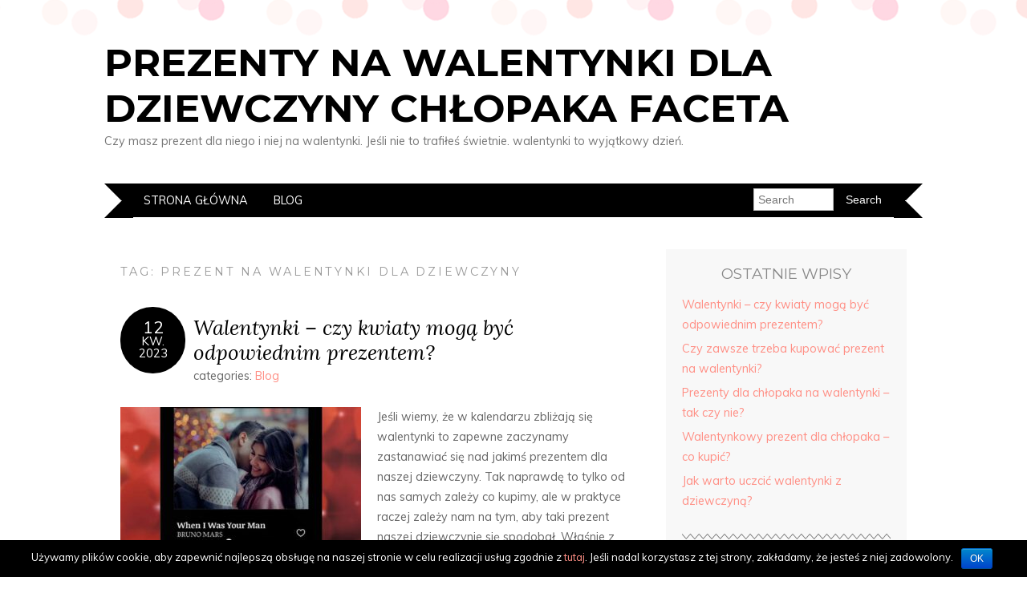

--- FILE ---
content_type: text/html; charset=UTF-8
request_url: https://walentynkowy.pl/tag/prezent-na-walentynki-dla-dziewczyny/
body_size: 10424
content:
<!DOCTYPE html>
<!--[if IE 7]><html id="ie7" lang="pl-PL" prefix="og: http://ogp.me/ns#"><![endif]-->
<!--[if IE 8]><html id="ie8" lang="pl-PL" prefix="og: http://ogp.me/ns#"><![endif]-->
<!--[if !(IE 7) | !(IE 8)  ]><!--><html lang="pl-PL" prefix="og: http://ogp.me/ns#"><!--<![endif]-->
<head>
<meta charset="UTF-8" />
<meta http-equiv="X-UA-Compatible" content="IE=Edge,chrome=1" />
<meta name="viewport" content="width=device-width, initial-scale=1.0" />
<link rel="profile" href="http://gmpg.org/xfn/11" />
<link rel="pingback" href="https://walentynkowy.pl/xmlrpc.php" />
<title>prezent na walentynki dla dziewczyny - Prezenty na walentynki dla dziewczyny chłopaka faceta</title>

<!-- This site is optimized with the Yoast SEO plugin v4.9 - https://yoast.com/wordpress/plugins/seo/ -->
<link rel="canonical" href="https://walentynkowy.pl/tag/prezent-na-walentynki-dla-dziewczyny/" />
<link rel="next" href="https://walentynkowy.pl/tag/prezent-na-walentynki-dla-dziewczyny/page/2/" />
<meta property="og:locale" content="pl_PL" />
<meta property="og:type" content="object" />
<meta property="og:title" content="prezent na walentynki dla dziewczyny - Prezenty na walentynki dla dziewczyny chłopaka faceta" />
<meta property="og:url" content="https://walentynkowy.pl/tag/prezent-na-walentynki-dla-dziewczyny/" />
<meta property="og:site_name" content="Prezenty na walentynki dla dziewczyny chłopaka faceta" />
<meta name="twitter:card" content="summary" />
<meta name="twitter:title" content="prezent na walentynki dla dziewczyny - Prezenty na walentynki dla dziewczyny chłopaka faceta" />
<!-- / Yoast SEO plugin. -->

<link rel='dns-prefetch' href='//fonts.googleapis.com' />
<link rel='dns-prefetch' href='//s.w.org' />
<link rel="alternate" type="application/rss+xml" title="Prezenty na walentynki dla dziewczyny chłopaka faceta &raquo; Kanał z wpisami" href="https://walentynkowy.pl/feed/" />
<link rel="alternate" type="application/rss+xml" title="Prezenty na walentynki dla dziewczyny chłopaka faceta &raquo; Kanał z komentarzami" href="https://walentynkowy.pl/comments/feed/" />
<link rel="alternate" type="application/rss+xml" title="Prezenty na walentynki dla dziewczyny chłopaka faceta &raquo; Kanał z wpisami otagowanymi jako prezent na walentynki dla dziewczyny" href="https://walentynkowy.pl/tag/prezent-na-walentynki-dla-dziewczyny/feed/" />
		<script type="text/javascript">
			window._wpemojiSettings = {"baseUrl":"https:\/\/s.w.org\/images\/core\/emoji\/2.2.1\/72x72\/","ext":".png","svgUrl":"https:\/\/s.w.org\/images\/core\/emoji\/2.2.1\/svg\/","svgExt":".svg","source":{"concatemoji":"https:\/\/walentynkowy.pl\/wp-includes\/js\/wp-emoji-release.min.js?ver=4.7.29"}};
			!function(t,a,e){var r,n,i,o=a.createElement("canvas"),l=o.getContext&&o.getContext("2d");function c(t){var e=a.createElement("script");e.src=t,e.defer=e.type="text/javascript",a.getElementsByTagName("head")[0].appendChild(e)}for(i=Array("flag","emoji4"),e.supports={everything:!0,everythingExceptFlag:!0},n=0;n<i.length;n++)e.supports[i[n]]=function(t){var e,a=String.fromCharCode;if(!l||!l.fillText)return!1;switch(l.clearRect(0,0,o.width,o.height),l.textBaseline="top",l.font="600 32px Arial",t){case"flag":return(l.fillText(a(55356,56826,55356,56819),0,0),o.toDataURL().length<3e3)?!1:(l.clearRect(0,0,o.width,o.height),l.fillText(a(55356,57331,65039,8205,55356,57096),0,0),e=o.toDataURL(),l.clearRect(0,0,o.width,o.height),l.fillText(a(55356,57331,55356,57096),0,0),e!==o.toDataURL());case"emoji4":return l.fillText(a(55357,56425,55356,57341,8205,55357,56507),0,0),e=o.toDataURL(),l.clearRect(0,0,o.width,o.height),l.fillText(a(55357,56425,55356,57341,55357,56507),0,0),e!==o.toDataURL()}return!1}(i[n]),e.supports.everything=e.supports.everything&&e.supports[i[n]],"flag"!==i[n]&&(e.supports.everythingExceptFlag=e.supports.everythingExceptFlag&&e.supports[i[n]]);e.supports.everythingExceptFlag=e.supports.everythingExceptFlag&&!e.supports.flag,e.DOMReady=!1,e.readyCallback=function(){e.DOMReady=!0},e.supports.everything||(r=function(){e.readyCallback()},a.addEventListener?(a.addEventListener("DOMContentLoaded",r,!1),t.addEventListener("load",r,!1)):(t.attachEvent("onload",r),a.attachEvent("onreadystatechange",function(){"complete"===a.readyState&&e.readyCallback()})),(r=e.source||{}).concatemoji?c(r.concatemoji):r.wpemoji&&r.twemoji&&(c(r.twemoji),c(r.wpemoji)))}(window,document,window._wpemojiSettings);
		</script>
		<style type="text/css">
img.wp-smiley,
img.emoji {
	display: inline !important;
	border: none !important;
	box-shadow: none !important;
	height: 1em !important;
	width: 1em !important;
	margin: 0 .07em !important;
	vertical-align: -0.1em !important;
	background: none !important;
	padding: 0 !important;
}
</style>
<link rel='stylesheet' id='cookie-notice-front-css'  href='https://walentynkowy.pl/wp-content/plugins/cookie-notice/css/front.min.css?ver=4.7.29' type='text/css' media='all' />
<link rel='stylesheet' id='adelle-style-css'  href='https://walentynkowy.pl/wp-content/themes/adelle/style.css?ver=4.7.29' type='text/css' media='all' />
<link rel='stylesheet' id='google-font-css'  href='//fonts.googleapis.com/css?family=Lora%3A400%2C700%2C400italic%2C700italic%7CMuli%3A400%2C400italic%7CMontserrat%3A400%2C700&#038;ver=4.7.29' type='text/css' media='all' />
<script type='text/javascript' src='https://walentynkowy.pl/wp-includes/js/jquery/jquery.js?ver=1.12.4'></script>
<script type='text/javascript' src='https://walentynkowy.pl/wp-includes/js/jquery/jquery-migrate.min.js?ver=1.4.1'></script>
<script type='text/javascript'>
/* <![CDATA[ */
var cnArgs = {"ajaxurl":"https:\/\/walentynkowy.pl\/wp-admin\/admin-ajax.php","hideEffect":"fade","onScroll":"no","onScrollOffset":"100","cookieName":"cookie_notice_accepted","cookieValue":"true","cookieTime":"2592000","cookiePath":"\/","cookieDomain":"","redirection":"","cache":"","refuse":"no","revoke_cookies":"0","revoke_cookies_opt":"automatic","secure":"1"};
/* ]]> */
</script>
<script type='text/javascript' src='https://walentynkowy.pl/wp-content/plugins/cookie-notice/js/front.min.js?ver=1.2.46'></script>
<link rel='https://api.w.org/' href='https://walentynkowy.pl/wp-json/' />
<link rel="EditURI" type="application/rsd+xml" title="RSD" href="https://walentynkowy.pl/xmlrpc.php?rsd" />
<link rel="wlwmanifest" type="application/wlwmanifest+xml" href="https://walentynkowy.pl/wp-includes/wlwmanifest.xml" /> 
<meta name="generator" content="WordPress 4.7.29" />
  <!--[if lt IE 9]><script src="https://walentynkowy.pl/wp-content/themes/adelle/js/IE9.js" type="text/javascript"></script><![endif]-->
  <!--[if lt IE 9]><script src="https://walentynkowy.pl/wp-content/themes/adelle/js/html5.js" type="text/javascript"></script><![endif]-->
  </head>

<body class="archive tag tag-prezent-na-walentynki-dla-dziewczyny tag-31 cookies-not-set" itemscope itemtype="http://schema.org/WebPage">

<header class="header" id="header" itemscope itemtype="http://schema.org/WPHeader">

        <h5><a href="https://walentynkowy.pl" class="header-title">Prezenty na walentynki dla dziewczyny chłopaka faceta</a></h5>
      <p class="header-desc">Czy masz prezent dla niego i niej na walentynki. Jeśli nie to trafiłeś świetnie. walentynki to wyjątkowy dzień.</p>
  
  <nav class="nav" id="nav" itemscope itemtype="http://schema.org/SiteNavigationElement">
	<label for="show-menu"><div class="menu-click">Menu</div></label>
	<input type="checkbox" id="show-menu" class="checkbox-menu hidden" role="button">
	<div class="menu-wrap">
	    <div class="menu"><ul id="menu-walentynkowy-pl" class="main-menu"><li id="menu-item-6" class="menu-item menu-item-type-custom menu-item-object-custom menu-item-home menu-item-6"><a href="https://walentynkowy.pl">Strona Główna</a></li>
<li id="menu-item-7" class="menu-item menu-item-type-taxonomy menu-item-object-category menu-item-7"><a href="https://walentynkowy.pl/category/blog/">Blog</a></li>
</ul></div>	</div>
    <form role="search" method="get" class="header-form" action="https://walentynkowy.pl">
      <fieldset>
        <input type="search" name="s" class="header-text uniform" size="15" placeholder="Search" />
        <input type="submit" class="uniform" value="Search" />
      </fieldset>
    </form>

  </nav><!-- .nav -->

</header><!-- .header -->

<section class="container">
  <main class="section" id="section">

    
      <h3 class="pagetitle">Tag: prezent na walentynki dla dziewczyny</h3>      
    
        <article class="article post-389 post type-post status-publish format-standard has-post-thumbnail hentry category-blog tag-prezent-na-walentynki-dla-dziewczyny" id="post-389" itemscope itemtype="http://schema.org/CreativeWork">

    <header class="post-header">
      <div class="post-date radius-100 updated" itemprop="dateModified"><span itemprop="datePublished" content="12 kwietnia 2023"><a href="https://walentynkowy.pl/walentynki-kwiaty-moga-byc-odpowiednim-prezentem/">12</span><br />kw.<br />2023</a></div>
      <h2 class="post-title entry-title" itemprop="headline"><a itemscope itemprop="mainEntityOfPage" itemType="https://schema.org/WebPage" href="https://walentynkowy.pl/walentynki-kwiaty-moga-byc-odpowiednim-prezentem/" rel="bookmark">Walentynki – czy kwiaty mogą być odpowiednim prezentem?</a></h2>
      <div class="post-category">categories: <a href="https://walentynkowy.pl/category/blog/" rel="category tag">Blog</a></div>
    </header>

              <a href="https://walentynkowy.pl/walentynki-kwiaty-moga-byc-odpowiednim-prezentem/"><img width="300" height="200" src="https://walentynkowy.pl/wp-content/uploads/2023/04/04-300x200.jpg" class="alignleft wp-post-image" alt="prezent na walentynki dla dziewczyny" /></a>
      
      <article class="post-content entry-content" itemprop="text">

        <p>Jeśli wiemy, że w kalendarzu zbliżają się walentynki to zapewne zaczynamy zastanawiać się nad jakimś prezentem dla naszej dziewczyny. Tak naprawdę to tylko od nas samych zależy co kupimy, ale w praktyce raczej zależy nam na tym, aby taki prezent naszej dziewczynie się spodobał. Właśnie z tego względu kiedy wybieramy prezent na walentynki dla dziewczyny to zanim podejmiemy ostateczną decyzję powinniśmy się jak najlepiej zastanowić. Czasami może zdarzyć się tak, że nie będziemy wiedzieli na co się zdecydować. Zawsze mamy taką opcję, aby kupić naszej dziewczynie kwiaty jednak z drugiej strony przecież nie każda z nich lubi kwiaty. Dlatego też kiedy zamierzamy kupić kwiaty koniecznie musimy mieć pewność, że przypadną jej do gustu. Kwiaty same w sobie oczywiście nie są złym pomysłem na prezent, ale chodzi tutaj o to, że właśnie nasza dziewczyna ma być najbardziej zadowolona, a więc taki prezent powinien być po prostu dobrany idealnie pod nią.</p>

        <footer class="post-footer">
          <ul class="post-info-meta">
            <li class="post-info-comment"><div class="post-comment"><i class="fa fa-comment-o" aria-hidden="true"></i> <a href="https://walentynkowy.pl/walentynki-kwiaty-moga-byc-odpowiednim-prezentem/#respond">0 comment</a></div></li>
          </ul>
        </footer><!-- .post-footer -->

      </article><!-- .post-content -->

  </article><!-- .article -->
    
        <article class="article post-385 post type-post status-publish format-standard has-post-thumbnail hentry category-blog tag-prezent-na-walentynki-dla-dziewczyny" id="post-385" itemscope itemtype="http://schema.org/CreativeWork">

    <header class="post-header">
      <div class="post-date radius-100 updated" itemprop="dateModified"><span itemprop="datePublished" content="2 marca 2023"><a href="https://walentynkowy.pl/zawsze-trzeba-kupowac-prezent-walentynki/">02</span><br />mar<br />2023</a></div>
      <h2 class="post-title entry-title" itemprop="headline"><a itemscope itemprop="mainEntityOfPage" itemType="https://schema.org/WebPage" href="https://walentynkowy.pl/zawsze-trzeba-kupowac-prezent-walentynki/" rel="bookmark">Czy zawsze trzeba kupować prezent na walentynki?</a></h2>
      <div class="post-category">categories: <a href="https://walentynkowy.pl/category/blog/" rel="category tag">Blog</a></div>
    </header>

              <a href="https://walentynkowy.pl/zawsze-trzeba-kupowac-prezent-walentynki/"><img width="300" height="200" src="https://walentynkowy.pl/wp-content/uploads/2023/03/03-300x200.jpg" class="alignleft wp-post-image" alt="prezent na walentynki dla dziewczyny" /></a>
      
      <article class="post-content entry-content" itemprop="text">

        <p>Zapewne doskonale wiemy o tym, że swego rodzaju tradycją jest kupowanie prezentu dla dziewczyny na walentynki. Jednak, jeśli któryś rok z rzędu kupujemy taki prezent na walentynki dla dziewczyny to prędzej czy później po prostu może okazać się, że wszystkie pomysły nam się skończą. Co zrobić w takiej sytuacji? Tak naprawdę musimy wiedzieć o tym, że zakup prezentu nie jest jedynym rozwiązaniem, bo zamiast kupować prezent możemy również zdecydować się na to, aby zabrać dziewczynę np. na romantyczną kolację i w wielu przypadkach coś takiego może okazać się nawet lepszym rozwiązaniem. Wszystko zależy od naszych możliwości finansowych oraz od indywidualnych preferencji naszej dziewczyny, ponieważ w końcu głównie to jej się ma podobać. Właśnie z tego względu warto to jak najlepiej przemyśleć, ale jak zatem widać klasyczny prezent nie jest jedynym odpowiednim rozwiązaniem na walentynki i czasami dla urozmaicenia dobrze jest się na coś takiego zdecydować.</p>

        <footer class="post-footer">
          <ul class="post-info-meta">
            <li class="post-info-comment"><div class="post-comment"><i class="fa fa-comment-o" aria-hidden="true"></i> <a href="https://walentynkowy.pl/zawsze-trzeba-kupowac-prezent-walentynki/#respond">0 comment</a></div></li>
          </ul>
        </footer><!-- .post-footer -->

      </article><!-- .post-content -->

  </article><!-- .article -->
    
        <article class="article post-371 post type-post status-publish format-standard hentry category-blog tag-prezent-na-walentynki-dla-dziewczyny" id="post-371" itemscope itemtype="http://schema.org/CreativeWork">

    <header class="post-header">
      <div class="post-date radius-100 updated" itemprop="dateModified"><span itemprop="datePublished" content="7 grudnia 2022"><a href="https://walentynkowy.pl/warto-uczcic-walentynki-dziewczyna/">07</span><br />gru<br />2022</a></div>
      <h2 class="post-title entry-title" itemprop="headline"><a itemscope itemprop="mainEntityOfPage" itemType="https://schema.org/WebPage" href="https://walentynkowy.pl/warto-uczcic-walentynki-dziewczyna/" rel="bookmark">Jak warto uczcić walentynki z dziewczyną?</a></h2>
      <div class="post-category">categories: <a href="https://walentynkowy.pl/category/blog/" rel="category tag">Blog</a></div>
    </header>

      
      <article class="post-content entry-content" itemprop="text">

        <p>Chyba dobrze wiemy o tym, że raz w roku w kalendarzu wypadają walentynki. Oczywiście kiedy nie mamy swojej drugiej połówki to być może nie przywiązujemy do tego zbyt dużej uwagi, ale jeśli już ją mamy to zapewne jest to dla nas dość ważne święto. W ten dzień na pewno warto przygotować jakiś prezent na walentynki dla dziewczyny co nie zawsze będzie takie łatwe jak być może niektórym się wydaje. Dlaczego? Przede wszystkim chodzi tutaj o to, że jest szansa na to, iż nasza dziewczyna posiada już wszystko to co jest jej najbardziej potrzebne. Mimo wszystko warto coś kupić. Jednym z najprostszych rozwiązań będzie kupno bukietu kwiatów, ale zawsze musi zwracać uwagę na to, że przecież nie każda dziewczyna lubi kwiaty. Jednak z drugiej strony, jeśli dobrze się zastanowimy to czy kwiaty są odpowiednim rozwiązaniem? Przecież raczej dobrze jest postawić na coś bardziej kreatywnego, bo dzięki temu na pewno nasza dziewczyna wtedy zapamięta ten dzień na wiele lat, a chyba nam na tym zależy.</p>

        <footer class="post-footer">
          <ul class="post-info-meta">
            <li class="post-info-comment"><div class="post-comment"><i class="fa fa-comment-o" aria-hidden="true"></i> <a href="https://walentynkowy.pl/warto-uczcic-walentynki-dziewczyna/#respond">0 comment</a></div></li>
          </ul>
        </footer><!-- .post-footer -->

      </article><!-- .post-content -->

  </article><!-- .article -->
    
        <article class="article post-348 post type-post status-publish format-standard hentry category-blog tag-prezent-na-walentynki-dla-dziewczyny" id="post-348" itemscope itemtype="http://schema.org/CreativeWork">

    <header class="post-header">
      <div class="post-date radius-100 updated" itemprop="dateModified"><span itemprop="datePublished" content="14 maja 2022"><a href="https://walentynkowy.pl/najlepiej-kupowac-prezenty-dla-kobiet/">14</span><br />maj<br />2022</a></div>
      <h2 class="post-title entry-title" itemprop="headline"><a itemscope itemprop="mainEntityOfPage" itemType="https://schema.org/WebPage" href="https://walentynkowy.pl/najlepiej-kupowac-prezenty-dla-kobiet/" rel="bookmark">Gdzie najlepiej kupować prezenty dla kobiet?</a></h2>
      <div class="post-category">categories: <a href="https://walentynkowy.pl/category/blog/" rel="category tag">Blog</a></div>
    </header>

      
      <article class="post-content entry-content" itemprop="text">

        <p>Chyba nie jest żadną tajemnicą to, że raz w roku wypadają walentynki i z tej okazji warto pomyśleć nad jakimś prezentem dla naszej dziewczyny lub żony. Wbrew pozorom może nie być nam wcale tak łatwo go znaleźć, bo w dzisiejszych czasach ludzie mają o wiele mniejsze potrzeby zakupowe niż jeszcze jakiś czas temu. Nie oznacza to jednak, że w takiej sytuacji nie powinniśmy kupować totalnie nic, bo jest to oczywiście błędne myślenie. Możemy np. kupić prezent na walentynki dla dziewczyny w postaci prezentu spersonalizowanego. W ostatnim czasie coś takiego jest jak najbardziej popularne i naprawdę warto się na to zdecydować. Jednym z lepszych miejsc na zakup będzie Internet, gdyż tam taką transakcję sfinalizujemy bez wychodzenia z domu. W dodatku wtedy mamy możliwość umieszczenia na takim przedmiocie dowolnego napisu. Dzięki temu wzrośnie szansa na to, że nasza dziewczyna będzie pamiętać od kogo i z jakiej okazji go otrzymała, a być może jest to dla nas ważne.</p>

        <footer class="post-footer">
          <ul class="post-info-meta">
            <li class="post-info-comment"><div class="post-comment"><i class="fa fa-comment-o" aria-hidden="true"></i> <a href="https://walentynkowy.pl/najlepiej-kupowac-prezenty-dla-kobiet/#respond">0 comment</a></div></li>
          </ul>
        </footer><!-- .post-footer -->

      </article><!-- .post-content -->

  </article><!-- .article -->
    
        <article class="article post-345 post type-post status-publish format-standard hentry category-blog tag-prezent-na-walentynki-dla-dziewczyny" id="post-345" itemscope itemtype="http://schema.org/CreativeWork">

    <header class="post-header">
      <div class="post-date radius-100 updated" itemprop="dateModified"><span itemprop="datePublished" content="7 kwietnia 2022"><a href="https://walentynkowy.pl/dlaczego-walentynki-sa-waznym-swietem-2/">07</span><br />kw.<br />2022</a></div>
      <h2 class="post-title entry-title" itemprop="headline"><a itemscope itemprop="mainEntityOfPage" itemType="https://schema.org/WebPage" href="https://walentynkowy.pl/dlaczego-walentynki-sa-waznym-swietem-2/" rel="bookmark">Dlaczego walentynki są ważnym świętem?</a></h2>
      <div class="post-category">categories: <a href="https://walentynkowy.pl/category/blog/" rel="category tag">Blog</a></div>
    </header>

      
      <article class="post-content entry-content" itemprop="text">

        <p>Chyba każdy kto ma dziewczynę doskonale wie o tym, że dla osób zakochanych istotnym świętem w ciągu całego roku są walentynki, czyli po prostu święto zakochanych. Z tej okazji na pewno warto pamiętać, aby kupić prezent na walentynki dla dziewczyny. Jeśli chodzi o tego typu prezenty to ich wybór w sklepach jest naprawdę bardzo duży, a co za tym idzie możemy mieć spory problem z wybraniem czegoś konkretnego. Właśnie z tego względu powinniśmy być może poszukać jakiego alternatywnego rozwiązania. Jak się okazuje jednym z nich może być Internet, gdyż z powodzeniem znajdziemy tam ciekawe pomysły na prezenty dla naszej dziewczyny. Na pewno jednym z bardziej popularnych pomysłów na dzień dzisiejszy są prezenty spersonalizowane, na których to bez większego problemu możemy umieścić dowolny napis. Daje nam to możliwość dostosowania takiego prezentu do konkretnej osoby i zmniejszenia ryzyka, że ewentualnie prezent ten mógłby być nietrafiony, a jest to oczywiście ważna kwestia.</p>

        <footer class="post-footer">
          <ul class="post-info-meta">
            <li class="post-info-comment"><div class="post-comment"><i class="fa fa-comment-o" aria-hidden="true"></i> <a href="https://walentynkowy.pl/dlaczego-walentynki-sa-waznym-swietem-2/#respond">0 comment</a></div></li>
          </ul>
        </footer><!-- .post-footer -->

      </article><!-- .post-content -->

  </article><!-- .article -->
    
        <article class="article post-338 post type-post status-publish format-standard hentry category-blog tag-prezent-na-walentynki-dla-dziewczyny" id="post-338" itemscope itemtype="http://schema.org/CreativeWork">

    <header class="post-header">
      <div class="post-date radius-100 updated" itemprop="dateModified"><span itemprop="datePublished" content="20 marca 2022"><a href="https://walentynkowy.pl/dobrym-pomyslem-prezent-dla-dziewczyny/">20</span><br />mar<br />2022</a></div>
      <h2 class="post-title entry-title" itemprop="headline"><a itemscope itemprop="mainEntityOfPage" itemType="https://schema.org/WebPage" href="https://walentynkowy.pl/dobrym-pomyslem-prezent-dla-dziewczyny/" rel="bookmark">Co jest dobrym pomysłem na prezent dla dziewczyny?</a></h2>
      <div class="post-category">categories: <a href="https://walentynkowy.pl/category/blog/" rel="category tag">Blog</a></div>
    </header>

      
      <article class="post-content entry-content" itemprop="text">

        <p>Zapewne wiemy o tym, że mając dziewczynę wypada o nią jak najlepiej dbać. Oczywiście trzeba zdać sobie sprawę z tego, że jeśli chodzi o kwestię prezentów to wiele zależy od naszych możliwości finansowych, ale można po prostu spędzać z nią jak najwięcej czasu i również powinno być dobrze. Trzeba sobie szczerze powiedzieć, że w dzisiejszych czasach zamierzając kupić prezent na walentynki dla dziewczyny wcale nie mamy łatwego wyboru, ponieważ w sklepach jest wszystko. Co więcej wydaje się, że nasze dziewczyny mają już wszystko co potrzebne, a co za tym idzie możemy kompletnie nie wiedzieć na co ostatecznie się zdecydować. Jak się okazuje w takiej sytuacji idealnym wręcz rozwiązaniem może okazać się zakup drobnego upominku spersonalizowanego przez co będziemy mogli umieścić na nim taki napis jaki tylko chcemy – dzięki temu nasza dziewczyna niemal na pewno zapamięta ten dzień na długo i będzie go miło wspominać, a chyba właśnie taki jest nasz cel.</p>

        <footer class="post-footer">
          <ul class="post-info-meta">
            <li class="post-info-comment"><div class="post-comment"><i class="fa fa-comment-o" aria-hidden="true"></i> <a href="https://walentynkowy.pl/dobrym-pomyslem-prezent-dla-dziewczyny/#respond">0 comment</a></div></li>
          </ul>
        </footer><!-- .post-footer -->

      </article><!-- .post-content -->

  </article><!-- .article -->
    
        <article class="article post-318 post type-post status-publish format-standard hentry category-blog tag-prezent-na-walentynki-dla-dziewczyny" id="post-318" itemscope itemtype="http://schema.org/CreativeWork">

    <header class="post-header">
      <div class="post-date radius-100 updated" itemprop="dateModified"><span itemprop="datePublished" content="2 listopada 2021"><a href="https://walentynkowy.pl/prezenty-moga-lubic-kobiety/">02</span><br />lis<br />2021</a></div>
      <h2 class="post-title entry-title" itemprop="headline"><a itemscope itemprop="mainEntityOfPage" itemType="https://schema.org/WebPage" href="https://walentynkowy.pl/prezenty-moga-lubic-kobiety/" rel="bookmark">Jakie prezenty mogą lubić kobiety?</a></h2>
      <div class="post-category">categories: <a href="https://walentynkowy.pl/category/blog/" rel="category tag">Blog</a></div>
    </header>

      
      <article class="post-content entry-content" itemprop="text">

        <p>Wiadomo, że każda z kobiet jest inna i tak naprawdę ma swój własny styl. Oznacza to, że raczej interesuje się czymś innym i ma swoje własne przyzwyczajenia. Dokładnie tak samo jest, jeśli chodzi o prezenty – jedna lubi dostawać prezenty w postaci samych kwiatów, a inna nie. Z drugiej strony, jednak prawda jest taka, że danie kobiecie samych kwiatów to raczej słaby pomysł na prezent i warto postarać się zdecydowanie bardziej. Pamiętajmy o tym, że chcąc wymyślić jakiś prezent na walentynki dla dziewczyny wcale nie musimy koniecznie kupować konkretnej rzeczy, bo równie dobrze możemy naszą dziewczynę zabrać np. do kina lub po prostu spędzić z nią cały dzień wspólnie w domu. Oczywiście nie każdej dziewczynie coś takiego będzie odpowiadać jednak to chyba my sami znamy ją najlepiej i wiemy konkretnie co lubi i z czego będzie najbardziej zadowolona. Czasami ciekawe inspiracje, jeśli chodzi o prezenty możemy również znaleźć w Internecie co powinno znacznie ułatwić nam wybór.</p>

        <footer class="post-footer">
          <ul class="post-info-meta">
            <li class="post-info-comment"><div class="post-comment"><i class="fa fa-comment-o" aria-hidden="true"></i> <a href="https://walentynkowy.pl/prezenty-moga-lubic-kobiety/#respond">0 comment</a></div></li>
          </ul>
        </footer><!-- .post-footer -->

      </article><!-- .post-content -->

  </article><!-- .article -->
    
        <article class="article post-315 post type-post status-publish format-standard hentry category-blog tag-prezent-na-walentynki-dla-dziewczyny" id="post-315" itemscope itemtype="http://schema.org/CreativeWork">

    <header class="post-header">
      <div class="post-date radius-100 updated" itemprop="dateModified"><span itemprop="datePublished" content="27 października 2021"><a href="https://walentynkowy.pl/warto-kupowac-prezenty-internet/">27</span><br />paź<br />2021</a></div>
      <h2 class="post-title entry-title" itemprop="headline"><a itemscope itemprop="mainEntityOfPage" itemType="https://schema.org/WebPage" href="https://walentynkowy.pl/warto-kupowac-prezenty-internet/" rel="bookmark">Czy warto kupować prezenty przez Internet?</a></h2>
      <div class="post-category">categories: <a href="https://walentynkowy.pl/category/blog/" rel="category tag">Blog</a></div>
    </header>

      
      <article class="post-content entry-content" itemprop="text">

        <p>Jak zapewne doskonale wiemy raz w roku wypadają walentynki. Jest to dzień, w którym wypada naszym dziewczynom kupić jakiś prezent lub chociaż drobny upominek. Co to może być? Oczywiście możemy zdecydować się na zakup kwiatów, a następnie wręczyć je dziewczynie, jednak trzeba przyznać, że jest to dość klasyczne rozwiązanie i raczej zdecydowanie lepiej będzie wybrać jakiś inny prezent na walentynki dla dziewczyny. Jak  się okazuje wcale nie ma konieczności wydawania na niego bardzo dużej ilości pieniędzy, bo na dzień dzisiejszy prezenty nie są aż takie drogie. Jednym z bardziej kreatywnych pomysłów może być zakup breloczka do kluczy z jakimś wymyślonym przez nas napisem. Jeśli dobrze poszukamy w Internecie to na pewno znajdziemy takie sklepy, w których jest możliwość zakupienia spersonalizowanych breloczków, na których mamy możliwość umieszczenia dowolnego napisu. Jednak przed zakupem zweryfikujmy czy dany sklep jest sprawdzony, aby nie zostać oszukanym.</p>

        <footer class="post-footer">
          <ul class="post-info-meta">
            <li class="post-info-comment"><div class="post-comment"><i class="fa fa-comment-o" aria-hidden="true"></i> <a href="https://walentynkowy.pl/warto-kupowac-prezenty-internet/#respond">0 comment</a></div></li>
          </ul>
        </footer><!-- .post-footer -->

      </article><!-- .post-content -->

  </article><!-- .article -->
    
        <article class="article post-309 post type-post status-publish format-standard hentry category-blog tag-prezent-na-walentynki-dla-dziewczyny" id="post-309" itemscope itemtype="http://schema.org/CreativeWork">

    <header class="post-header">
      <div class="post-date radius-100 updated" itemprop="dateModified"><span itemprop="datePublished" content="2 września 2021"><a href="https://walentynkowy.pl/kupic-piekny-prezent-walentynki-dla-niej/">02</span><br />wrz<br />2021</a></div>
      <h2 class="post-title entry-title" itemprop="headline"><a itemscope itemprop="mainEntityOfPage" itemType="https://schema.org/WebPage" href="https://walentynkowy.pl/kupic-piekny-prezent-walentynki-dla-niej/" rel="bookmark">Gdzie kupić piękny prezent na walentynki dla niej?</a></h2>
      <div class="post-category">categories: <a href="https://walentynkowy.pl/category/blog/" rel="category tag">Blog</a></div>
    </header>

      
      <article class="post-content entry-content" itemprop="text">

        <p>Mnóstwo osób uwielbia sprawiać radość bliskich małymi upominkami. Kiedy zbliżają się walentynki, często mamy problem, aby znaleźć wyjątkowy prezent. Chcemy przedstawić wam kilka pomysłów, które mogą zaskoczyć niejedną osobę. Niezależnie z jakiej okazji chcemy kupić prezent, warto wybierać spersonalizowane upominki. Sprawdzają się one na każdą uroczystość i dla każdej osoby. Niezależnie od tego, czy wybieramy prezent dla kobiety, mężczyzny, czy dziecka. Personalizowane upominki są wyjątkowe, ze względu na indywidualny grawer, który możemy dopasować pod konkretną osobę. Taki upominek to świetny prezent na walentynki dla dziewczyny. Producenci oferują duży wybór asortymentu, dlatego każdy może wybrać indywidualnie wzór, który najbardziej mu się podoba. Jeśli chodzi o walentynki, najbardziej sprawdzą się statuetki wykonane z drewna lub szkła akrylowego. Zazwyczaj są one w kształcie serca, książki, czy listu. Możemy wygrawerować na nich imię dziewczyny, miejsce i datę, a także życzenia, wierszyki, czy wyznania miłosne.</p>

        <footer class="post-footer">
          <ul class="post-info-meta">
            <li class="post-info-comment"><div class="post-comment"><i class="fa fa-comment-o" aria-hidden="true"></i> <a href="https://walentynkowy.pl/kupic-piekny-prezent-walentynki-dla-niej/#respond">0 comment</a></div></li>
          </ul>
        </footer><!-- .post-footer -->

      </article><!-- .post-content -->

  </article><!-- .article -->
    
        <article class="article post-286 post type-post status-publish format-standard hentry category-blog tag-prezent-na-walentynki-dla-dziewczyny" id="post-286" itemscope itemtype="http://schema.org/CreativeWork">

    <header class="post-header">
      <div class="post-date radius-100 updated" itemprop="dateModified"><span itemprop="datePublished" content="7 kwietnia 2021"><a href="https://walentynkowy.pl/warto-wybierac-dobrej-jakosci-upominki/">07</span><br />kw.<br />2021</a></div>
      <h2 class="post-title entry-title" itemprop="headline"><a itemscope itemprop="mainEntityOfPage" itemType="https://schema.org/WebPage" href="https://walentynkowy.pl/warto-wybierac-dobrej-jakosci-upominki/" rel="bookmark">Warto wybierać dobrej jakości upominki</a></h2>
      <div class="post-category">categories: <a href="https://walentynkowy.pl/category/blog/" rel="category tag">Blog</a></div>
    </header>

      
      <article class="post-content entry-content" itemprop="text">

        <p>Decydowanie się na dobrej jakości upominki ma jak najbardziej sens i nie musi wiązać się z ponoszeniem wysokich kosztów w związku z korzystaniem z takich rozwiązań. Najlepszy prezent na walentynki dla dziewczyny będzie prezentował się znakomicie i zainteresowanie się takowym będzie faktycznie miało sens pod wieloma względami. Ukochana osoba ucieszy się z otrzymania bardzo wyjątkowego i niepowtarzalnego prezentu, który na długo pozostanie w pamięci i który będzie wyglądał bardzo dobrze. Najlepsze rozwiązania od renomowanych przedsiębiorstw stanowią strzał w dziesiątkę i postawienie na takowe oferty może być niesamowicie opłacalne. W najlepszych sklepach w niskiej cenie uda się kupić taki prezent, który będzie wyglądał świetnie i którego jakość będzie wysoka. Najpopularniejsze statuetki pozwalają również na umieszczenie na nich bardzo stylowej dedykacji, która powoduje, że prezent wygląda jeszcze lepiej. Warto tym samym takimi ofertami się zainteresować i korzystać z najlepszych produktów.</p>

        <footer class="post-footer">
          <ul class="post-info-meta">
            <li class="post-info-comment"><div class="post-comment"><i class="fa fa-comment-o" aria-hidden="true"></i> <a href="https://walentynkowy.pl/warto-wybierac-dobrej-jakosci-upominki/#respond">0 comment</a></div></li>
          </ul>
        </footer><!-- .post-footer -->

      </article><!-- .post-content -->

  </article><!-- .article -->
    
      
	<nav class="navigation pagination" role="navigation">
		<h2 class="screen-reader-text">Nawigacja po wpisach</h2>
		<div class="nav-links"><span class='page-numbers current'>1</span>
<a class='page-numbers' href='https://walentynkowy.pl/tag/prezent-na-walentynki-dla-dziewczyny/page/2/'>2</a>
<a class="next page-numbers" href="https://walentynkowy.pl/tag/prezent-na-walentynki-dla-dziewczyny/page/2/">Next</a></div>
	</nav>
    
  </main><!-- .section -->

  <aside class="aside" id="aside" role="complementary" itemscope itemtype="http://schema.org/WPSideBar">
  		<article id="recent-posts-2" class="side-widget widget_recent_entries">		<h3>Ostatnie wpisy</h3>		<ul>
					<li>
				<a href="https://walentynkowy.pl/walentynki-kwiaty-moga-byc-odpowiednim-prezentem/">Walentynki – czy kwiaty mogą być odpowiednim prezentem?</a>
						</li>
					<li>
				<a href="https://walentynkowy.pl/zawsze-trzeba-kupowac-prezent-walentynki/">Czy zawsze trzeba kupować prezent na walentynki?</a>
						</li>
					<li>
				<a href="https://walentynkowy.pl/prezenty-dla-chlopaka-walentynki/">Prezenty dla chłopaka na walentynki – tak czy nie?</a>
						</li>
					<li>
				<a href="https://walentynkowy.pl/walentynkowy-prezent-dla-chlopaka-kupic/">Walentynkowy prezent dla chłopaka – co kupić?</a>
						</li>
					<li>
				<a href="https://walentynkowy.pl/warto-uczcic-walentynki-dziewczyna/">Jak warto uczcić walentynki z dziewczyną?</a>
						</li>
				</ul>
		</article>		<article id="tag_cloud-2" class="side-widget widget_tag_cloud"><h3>Tagi</h3><div class="tagcloud"><a href='https://walentynkowy.pl/tag/cena-prezentu-na-walentynki/' class='tag-link-17 tag-link-position-1' title='1 temat' style='font-size: 8pt;'>cena prezentu na walentynki</a>
<a href='https://walentynkowy.pl/tag/dobry-prezent-na-walentynki-z-dedykacja/' class='tag-link-23 tag-link-position-2' title='1 temat' style='font-size: 8pt;'>dobry prezent na walentynki z dedykacją</a>
<a href='https://walentynkowy.pl/tag/gotowy-prezent-na-walentynki/' class='tag-link-18 tag-link-position-3' title='1 temat' style='font-size: 8pt;'>gotowy prezent na walentynki</a>
<a href='https://walentynkowy.pl/tag/ledowa-statuetka-dla-zakochanych/' class='tag-link-12 tag-link-position-4' title='1 temat' style='font-size: 8pt;'>ledowa statuetka dla zakochanych</a>
<a href='https://walentynkowy.pl/tag/ledowy-mis-dla-zakochanych/' class='tag-link-13 tag-link-position-5' title='1 temat' style='font-size: 8pt;'>ledowy Miś dla zakochanych</a>
<a href='https://walentynkowy.pl/tag/prezent/' class='tag-link-19 tag-link-position-6' title='1 temat' style='font-size: 8pt;'>prezent</a>
<a href='https://walentynkowy.pl/tag/prezent-dla-niego/' class='tag-link-30 tag-link-position-7' title='12 tematów' style='font-size: 18.216216216216pt;'>prezent dla niego</a>
<a href='https://walentynkowy.pl/tag/prezent-dla-niej/' class='tag-link-29 tag-link-position-8' title='8 tematów' style='font-size: 16.198198198198pt;'>prezent dla niej</a>
<a href='https://walentynkowy.pl/tag/prezent-led-na-walentynki/' class='tag-link-15 tag-link-position-9' title='3 tematy' style='font-size: 11.783783783784pt;'>prezent LED na walentynki</a>
<a href='https://walentynkowy.pl/tag/prezent-na-walentynki/' class='tag-link-16 tag-link-position-10' title='13 tematów' style='font-size: 18.720720720721pt;'>prezent na walentynki</a>
<a href='https://walentynkowy.pl/tag/prezent-na-walentynki-dla-chlopaka/' class='tag-link-26 tag-link-position-11' title='19 tematów' style='font-size: 20.612612612613pt;'>prezent na walentynki dla chłopaka</a>
<a href='https://walentynkowy.pl/tag/prezent-na-walentynki-dla-dziewczyny/' class='tag-link-31 tag-link-position-12' title='15 tematów' style='font-size: 19.351351351351pt;'>prezent na walentynki dla dziewczyny</a>
<a href='https://walentynkowy.pl/tag/prezent-na-walentynki-dla-faceta/' class='tag-link-32 tag-link-position-13' title='5 tematów' style='font-size: 14.054054054054pt;'>prezent na walentynki dla faceta</a>
<a href='https://walentynkowy.pl/tag/prezent-na-walentynki-led/' class='tag-link-4 tag-link-position-14' title='2 tematy' style='font-size: 10.27027027027pt;'>prezent na walentynki LED</a>
<a href='https://walentynkowy.pl/tag/prezenty-na-walentynki/' class='tag-link-27 tag-link-position-15' title='8 tematów' style='font-size: 16.198198198198pt;'>prezenty na walentynki</a>
<a href='https://walentynkowy.pl/tag/prezent-z-okazji-walentynek/' class='tag-link-25 tag-link-position-16' title='25 tematów' style='font-size: 22pt;'>prezent z okazji walentynek</a>
<a href='https://walentynkowy.pl/tag/serce-grawerowane-na-szkle-akrylowym/' class='tag-link-11 tag-link-position-17' title='1 temat' style='font-size: 8pt;'>serce grawerowane na szkle akrylowym</a>
<a href='https://walentynkowy.pl/tag/serce-grawerowane-na-walentynki-led/' class='tag-link-6 tag-link-position-18' title='1 temat' style='font-size: 8pt;'>serce grawerowane na walentynki LED</a>
<a href='https://walentynkowy.pl/tag/statuetka-led-dla-zakochanych/' class='tag-link-7 tag-link-position-19' title='1 temat' style='font-size: 8pt;'>statuetka LED dla zakochanych</a>
<a href='https://walentynkowy.pl/tag/szukam-prezentu-na-walentynki-z-dedykacja/' class='tag-link-24 tag-link-position-20' title='1 temat' style='font-size: 8pt;'>szukam prezentu na walentynki z dedykacją</a>
<a href='https://walentynkowy.pl/tag/tani-prezent-na-walentynki/' class='tag-link-21 tag-link-position-21' title='1 temat' style='font-size: 8pt;'>tani prezent na walentynki</a>
<a href='https://walentynkowy.pl/tag/tani-prezent-na-walentynki-z-dedykacja/' class='tag-link-22 tag-link-position-22' title='1 temat' style='font-size: 8pt;'>tani prezent na walentynki z dedykacją</a>
<a href='https://walentynkowy.pl/tag/upominek-na-walentynki-led/' class='tag-link-5 tag-link-position-23' title='1 temat' style='font-size: 8pt;'>upominek na walentynki LED</a>
<a href='https://walentynkowy.pl/tag/upominek-na-walentynki-z-szkla-akrylowego/' class='tag-link-10 tag-link-position-24' title='1 temat' style='font-size: 8pt;'>upominek na walentynki z szkła akrylowego</a>
<a href='https://walentynkowy.pl/tag/walentynki/' class='tag-link-20 tag-link-position-25' title='1 temat' style='font-size: 8pt;'>walentynki</a>
<a href='https://walentynkowy.pl/tag/walentynki-prezent/' class='tag-link-28 tag-link-position-26' title='6 tematów' style='font-size: 14.936936936937pt;'>walentynki prezent</a>
<a href='https://walentynkowy.pl/tag/walentynkowy-prezent-led/' class='tag-link-14 tag-link-position-27' title='1 temat' style='font-size: 8pt;'>walentynkowy prezent LED</a>
<a href='https://walentynkowy.pl/tag/swiecacy-mis-led/' class='tag-link-8 tag-link-position-28' title='1 temat' style='font-size: 8pt;'>świecący Miś LED</a>
<a href='https://walentynkowy.pl/tag/swiecacy-prezent-na-walentynki/' class='tag-link-9 tag-link-position-29' title='1 temat' style='font-size: 8pt;'>świecący prezent na walentynki</a></div>
</article><article id="text-2" class="side-widget widget_text"><h3>Znany sklep</h3>			<div class="textwidget"><center><a href="https://polskiprezent.pl/pl/c/Walentynki/2"><img src="https://walentynkowy.pl/wp-content/uploads/2023/01/baner-polskiprezent-pl.jpg" /></a></center></div>
		</article><article id="archives-2" class="side-widget widget_archive"><h3>Archiwa</h3>		<ul>
			<li><a href='https://walentynkowy.pl/2023/04/'>kwiecień 2023</a></li>
	<li><a href='https://walentynkowy.pl/2023/03/'>marzec 2023</a></li>
	<li><a href='https://walentynkowy.pl/2023/02/'>luty 2023</a></li>
	<li><a href='https://walentynkowy.pl/2023/01/'>styczeń 2023</a></li>
	<li><a href='https://walentynkowy.pl/2022/12/'>grudzień 2022</a></li>
	<li><a href='https://walentynkowy.pl/2022/11/'>listopad 2022</a></li>
	<li><a href='https://walentynkowy.pl/2022/10/'>październik 2022</a></li>
	<li><a href='https://walentynkowy.pl/2022/09/'>wrzesień 2022</a></li>
	<li><a href='https://walentynkowy.pl/2022/08/'>sierpień 2022</a></li>
	<li><a href='https://walentynkowy.pl/2022/07/'>lipiec 2022</a></li>
	<li><a href='https://walentynkowy.pl/2022/06/'>czerwiec 2022</a></li>
	<li><a href='https://walentynkowy.pl/2022/05/'>maj 2022</a></li>
	<li><a href='https://walentynkowy.pl/2022/04/'>kwiecień 2022</a></li>
	<li><a href='https://walentynkowy.pl/2022/03/'>marzec 2022</a></li>
	<li><a href='https://walentynkowy.pl/2022/02/'>luty 2022</a></li>
	<li><a href='https://walentynkowy.pl/2022/01/'>styczeń 2022</a></li>
	<li><a href='https://walentynkowy.pl/2021/12/'>grudzień 2021</a></li>
	<li><a href='https://walentynkowy.pl/2021/11/'>listopad 2021</a></li>
	<li><a href='https://walentynkowy.pl/2021/10/'>październik 2021</a></li>
	<li><a href='https://walentynkowy.pl/2021/09/'>wrzesień 2021</a></li>
	<li><a href='https://walentynkowy.pl/2021/08/'>sierpień 2021</a></li>
	<li><a href='https://walentynkowy.pl/2021/07/'>lipiec 2021</a></li>
	<li><a href='https://walentynkowy.pl/2021/06/'>czerwiec 2021</a></li>
	<li><a href='https://walentynkowy.pl/2021/05/'>maj 2021</a></li>
	<li><a href='https://walentynkowy.pl/2021/04/'>kwiecień 2021</a></li>
	<li><a href='https://walentynkowy.pl/2021/03/'>marzec 2021</a></li>
	<li><a href='https://walentynkowy.pl/2021/02/'>luty 2021</a></li>
	<li><a href='https://walentynkowy.pl/2021/01/'>styczeń 2021</a></li>
	<li><a href='https://walentynkowy.pl/2020/12/'>grudzień 2020</a></li>
	<li><a href='https://walentynkowy.pl/2020/11/'>listopad 2020</a></li>
	<li><a href='https://walentynkowy.pl/2020/10/'>październik 2020</a></li>
	<li><a href='https://walentynkowy.pl/2020/09/'>wrzesień 2020</a></li>
	<li><a href='https://walentynkowy.pl/2020/08/'>sierpień 2020</a></li>
	<li><a href='https://walentynkowy.pl/2020/07/'>lipiec 2020</a></li>
	<li><a href='https://walentynkowy.pl/2020/06/'>czerwiec 2020</a></li>
	<li><a href='https://walentynkowy.pl/2020/05/'>maj 2020</a></li>
	<li><a href='https://walentynkowy.pl/2020/02/'>luty 2020</a></li>
	<li><a href='https://walentynkowy.pl/2020/01/'>styczeń 2020</a></li>
	<li><a href='https://walentynkowy.pl/2019/12/'>grudzień 2019</a></li>
	<li><a href='https://walentynkowy.pl/2019/11/'>listopad 2019</a></li>
	<li><a href='https://walentynkowy.pl/2019/10/'>październik 2019</a></li>
	<li><a href='https://walentynkowy.pl/2019/09/'>wrzesień 2019</a></li>
	<li><a href='https://walentynkowy.pl/2019/08/'>sierpień 2019</a></li>
	<li><a href='https://walentynkowy.pl/2019/07/'>lipiec 2019</a></li>
	<li><a href='https://walentynkowy.pl/2019/06/'>czerwiec 2019</a></li>
	<li><a href='https://walentynkowy.pl/2019/05/'>maj 2019</a></li>
	<li><a href='https://walentynkowy.pl/2019/04/'>kwiecień 2019</a></li>
	<li><a href='https://walentynkowy.pl/2019/03/'>marzec 2019</a></li>
	<li><a href='https://walentynkowy.pl/2019/02/'>luty 2019</a></li>
	<li><a href='https://walentynkowy.pl/2019/01/'>styczeń 2019</a></li>
	<li><a href='https://walentynkowy.pl/2018/12/'>grudzień 2018</a></li>
	<li><a href='https://walentynkowy.pl/2018/11/'>listopad 2018</a></li>
	<li><a href='https://walentynkowy.pl/2018/10/'>październik 2018</a></li>
	<li><a href='https://walentynkowy.pl/2018/09/'>wrzesień 2018</a></li>
	<li><a href='https://walentynkowy.pl/2018/08/'>sierpień 2018</a></li>
	<li><a href='https://walentynkowy.pl/2018/07/'>lipiec 2018</a></li>
	<li><a href='https://walentynkowy.pl/2018/06/'>czerwiec 2018</a></li>
	<li><a href='https://walentynkowy.pl/2018/05/'>maj 2018</a></li>
	<li><a href='https://walentynkowy.pl/2018/04/'>kwiecień 2018</a></li>
	<li><a href='https://walentynkowy.pl/2018/03/'>marzec 2018</a></li>
	<li><a href='https://walentynkowy.pl/2018/02/'>luty 2018</a></li>
	<li><a href='https://walentynkowy.pl/2018/01/'>styczeń 2018</a></li>
	<li><a href='https://walentynkowy.pl/2017/12/'>grudzień 2017</a></li>
	<li><a href='https://walentynkowy.pl/2017/11/'>listopad 2017</a></li>
	<li><a href='https://walentynkowy.pl/2017/10/'>październik 2017</a></li>
	<li><a href='https://walentynkowy.pl/2017/09/'>wrzesień 2017</a></li>
	<li><a href='https://walentynkowy.pl/2017/08/'>sierpień 2017</a></li>
	<li><a href='https://walentynkowy.pl/2017/06/'>czerwiec 2017</a></li>
		</ul>
		</article></aside><!-- .aside -->

<footer class="footer" id="footer" itemscope itemtype="http://schema.org/WPFooter">

  <p class="footer-copy" role="contentinfo">
    &copy; Copyright <a href="https://walentynkowy.pl">Prezenty na walentynki dla dziewczyny chłopaka faceta</a> 2026. <a href="#" title="Theme designed by BluChic" class="footer-credit">Designed by BluChic</a>
  </p>

</footer><!-- .footer -->

</section><!-- .container -->


<script type='text/javascript' src='https://walentynkowy.pl/wp-includes/js/jquery/ui/widget.min.js?ver=1.11.4'></script>
<script type='text/javascript' src='https://walentynkowy.pl/wp-content/themes/adelle/js/doubletaptogo.js'></script>
<script type='text/javascript' src='https://walentynkowy.pl/wp-content/themes/adelle/js/fitvids.js?ver=1.0'></script>
<script type='text/javascript' src='https://walentynkowy.pl/wp-content/themes/adelle/js/scripts.js'></script>
<script type='text/javascript' src='https://walentynkowy.pl/wp-includes/js/wp-embed.min.js?ver=4.7.29'></script>

			<div id="cookie-notice" role="banner" class="cn-bottom bootstrap" style="color: #fff; background-color: #000;"><div class="cookie-notice-container"><span id="cn-notice-text">Używamy plików cookie, aby zapewnić najlepszą obsługę na naszej stronie w celu realizacji usług zgodnie z <a href="http://wszystkoociasteczkach.pl" target="_blank" rel="nofollow">tutaj</a>. Jeśli nadal korzystasz z tej strony, zakładamy, że jesteś z niej zadowolony.</span><a href="#" id="cn-accept-cookie" data-cookie-set="accept" class="cn-set-cookie cn-button bootstrap button">OK</a>
				</div>
				
			</div>
</body>
</html>